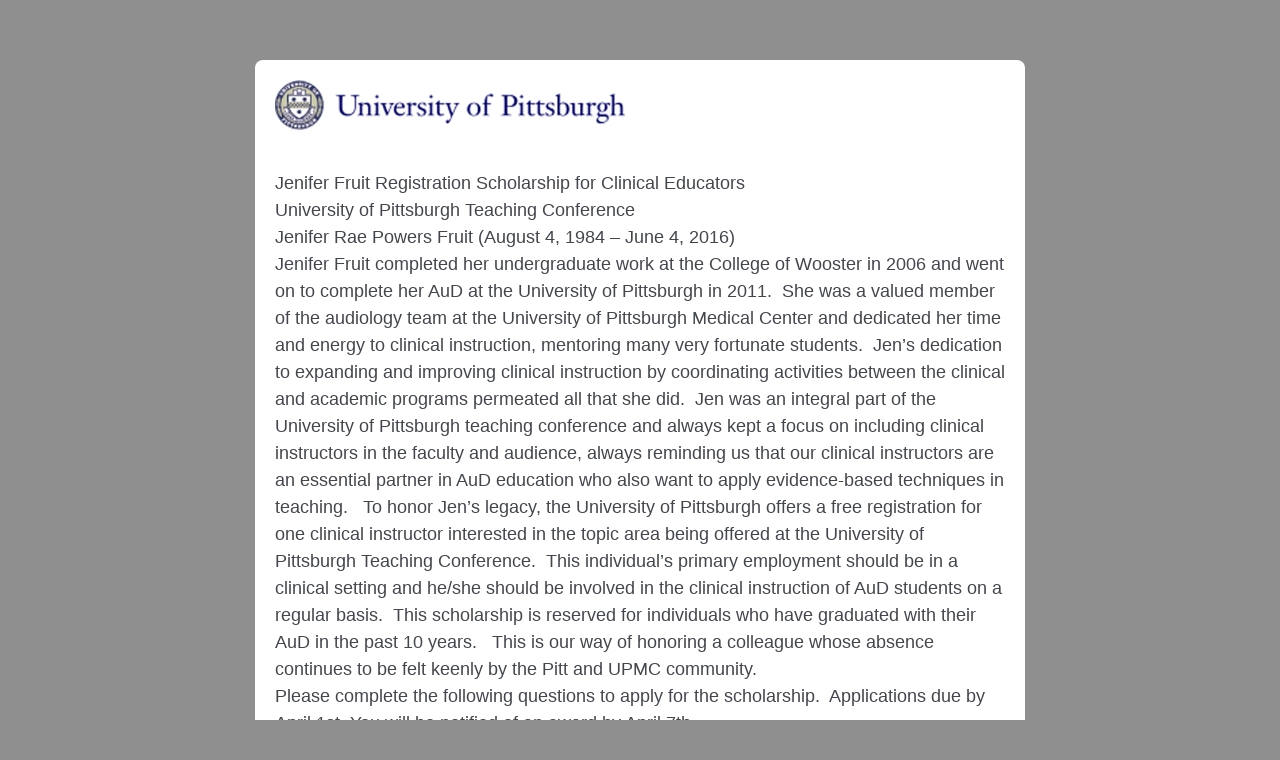

--- FILE ---
content_type: text/html; charset=utf-8
request_url: https://pitt.co1.qualtrics.com/jfe/form/SV_40yVkws2MiZEBM1
body_size: 24599
content:
<!DOCTYPE html>
<html class="JFEScope">
<head>
    <meta charset="UTF-8">
    <meta http-equiv="X-UA-Compatible" content="IE=edge">
    <meta name="apple-mobile-web-app-capable" content="yes">
    <meta name="mobile-web-app-capable" content="yes">
    <title>Online Survey Software | Qualtrics Survey Solutions</title>
    
        <link rel="dns-prefetch" href="//co1.qualtrics.com/WRQualtricsShared/">
        <link rel="preconnect" href="//co1.qualtrics.com/WRQualtricsShared/">
    
    <meta name="description" content="Qualtrics sophisticated online survey software solutions make creating online surveys easy. Learn more about Research Suite and get a free account today.">
    <meta name="robots" content="noindex">
    <meta id="meta-viewport" name="viewport" content="width=device-width, initial-scale=1, minimum-scale=1, maximum-scale=2.5">
    <meta property="og:title" content="Online Survey Software | Qualtrics Survey Solutions">
    <meta property="og:description" content="Qualtrics sophisticated online survey software solutions make creating online surveys easy. Learn more about Research Suite and get a free account today.">
    
    <script>(function(w) {
  'use strict';
  if (w.history && w.history.replaceState) {
    var path = w.location.pathname;
    var jfePathRegex = /^\/jfe\d+\//;

    if (jfePathRegex.test(path)) {
      w.history.replaceState(null, null, w.location.href.replace(path, path.replace(jfePathRegex, '/jfe/')));
    }
  }
})(window);
</script>
</head>
    <body id="SurveyEngineBody">
    <noscript><style>#pace{display: none;}</style><div style="padding:8px 15px;font-family:Helvetica,Arial,sans-serif;background:#fcc;border:1px solid #c55">Javascript is required to load this page.</div></noscript>
    
        <style type='text/css'>#pace{background:#fff;position:absolute;top:0;bottom:0;left:0;right:0;z-index:1}#pace::before{content:'';display:block;position:fixed;top:30%;right:50%;width:50px;height:50px;border:6px solid transparent;border-top-color:#0b6ed0;border-left-color:#0b6ed0;border-radius:80px;animation:q 1s linear infinite;margin:-33px -33px 0 0;box-sizing:border-box}@keyframes q{0%{transform:rotate(0)}100%{transform:rotate(360deg)}}
</style>
        <div id='pace'></div>
    
    <script type="text/javascript">
      window.QSettings = {
          
        jfeVersion: "e146abb8f24a8eee471c0839691e43d004d4e9a4",
        publicPath: "/jfe/static/dist/",
        cbs: [], bootstrapSkin: null, ab: false,
        getPT: function(cb) {
          if (this.pt !== undefined) {
            cb(this.success, this.pt);
          } else {
            this.cbs.push(cb);
          }
        },
        setPT: function(s, pt) {
          this.success = s;
          this.pt = pt;
          if (this.cbs.length) {
            for (var i = 0; i < this.cbs.length; i++) {
              this.cbs[i](s, pt);
            }
          }
        }
      };
    </script>
    <div id="skinPrefetch" style="position: absolute; visibility: hidden" class="JFEContent SkinV2 webkit CSS3"></div>
    <script>(()=>{"use strict";var e,r,t,a,o,c={},n={};function d(e){var r=n[e];if(void 0!==r)return r.exports;var t=n[e]={id:e,loaded:!1,exports:{}};return c[e].call(t.exports,t,t.exports,d),t.loaded=!0,t.exports}d.m=c,e=[],d.O=(r,t,a,o)=>{if(!t){var c=1/0;for(l=0;l<e.length;l++){for(var[t,a,o]=e[l],n=!0,f=0;f<t.length;f++)(!1&o||c>=o)&&Object.keys(d.O).every(e=>d.O[e](t[f]))?t.splice(f--,1):(n=!1,o<c&&(c=o));if(n){e.splice(l--,1);var i=a();void 0!==i&&(r=i)}}return r}o=o||0;for(var l=e.length;l>0&&e[l-1][2]>o;l--)e[l]=e[l-1];e[l]=[t,a,o]},d.n=e=>{var r=e&&e.__esModule?()=>e.default:()=>e;return d.d(r,{a:r}),r},t=Object.getPrototypeOf?e=>Object.getPrototypeOf(e):e=>e.__proto__,d.t=function(e,a){if(1&a&&(e=this(e)),8&a)return e;if("object"==typeof e&&e){if(4&a&&e.__esModule)return e;if(16&a&&"function"==typeof e.then)return e}var o=Object.create(null);d.r(o);var c={};r=r||[null,t({}),t([]),t(t)];for(var n=2&a&&e;"object"==typeof n&&!~r.indexOf(n);n=t(n))Object.getOwnPropertyNames(n).forEach(r=>c[r]=()=>e[r]);return c.default=()=>e,d.d(o,c),o},d.d=(e,r)=>{for(var t in r)d.o(r,t)&&!d.o(e,t)&&Object.defineProperty(e,t,{enumerable:!0,get:r[t]})},d.f={},d.e=e=>Promise.all(Object.keys(d.f).reduce((r,t)=>(d.f[t](e,r),r),[])),d.u=e=>"c/"+{196:"vendors~recaptchav3",233:"db",438:"vendors~mockForm",821:"barrel-roll",905:"ss",939:"bf",1044:"matrix",1075:"mc",1192:"meta",1205:"timing",1365:"hmap",1543:"recaptchav3",1778:"slide",1801:"fade",2042:"jsApi",2091:"advance-button-template",2292:"hotspot",2436:"slider",2552:"vendors~scoring~cs~matrix",2562:"flip",2603:"mockForm",2801:"fancybox",3432:"mp",4522:"scoring",4863:"dd",5321:"vendors~mockForm~response-summary~fileupload",5330:"fileupload",5453:"default~cs~slider~ss",5674:"pgr",5957:"response-summary",6023:"vendors~fileupload",6198:"te",6218:"ro",6246:"focus-handler",6255:"captcha",6500:"default~hl~hotspot~matrix",6507:"prototype",7211:"sbs",7529:"cs",7685:"preview",7719:"default~hmap~pgr~ro~te~timing",8095:"default~cs~slider",8393:"draw",8606:"default~captcha~cs~db~dd~draw~fileupload~hmap~hl~hotspot~matrix~mc~meta~pgr~ro~sbs~slider~ss~te~timing",9679:"toc",9811:"hl"}[e]+"."+{196:"97848bc9e7c6051ecccc",233:"8ba9f6447cd314fbb68a",438:"53d5364f2fde015d63eb",821:"7889bb8e29b6573a7c1e",905:"351d3164dfd98410d564",939:"eec2597b947c36022f6d",1044:"d8d7465fc033fbb10620",1075:"86a63d9fd6b94fccd78b",1192:"2bda7fa2af76817782a5",1205:"e0a338ca75eae4b40cc1",1365:"b3a7378eb91cc2c32d41",1543:"c245bb2c6da0a1de2911",1778:"89aa23ad976cab36539d",1801:"8cb2d1667aca0bc1260e",2042:"c48c082656b18079aa7e",2091:"4f0959084e4a4a187d1d",2292:"14fd8d7b863312b03015",2436:"96ce9dfbc69cf4a6f014",2552:"7cd2196cef0e70bb9e8a",2562:"3266dde7e4660ffcef3a",2603:"c8f6cb94cd9e79b57383",2801:"685cee5836e319fa57a8",3432:"6ae4057caed354cea4bd",4522:"1beb1b30ccc2fa30924f",4863:"4a0994a3732ac4fec406",5321:"41b49ced3a7a9cce58ab",5330:"4e241617d0d8f9638bed",5453:"171b59120e19c43bc4c6",5674:"144a9eb1a74ebd10fb2f",5957:"18b07be3e10880ac7370",6023:"2f608006811a8be8971c",6198:"31e404ce9bb91ad2fdc1",6218:"3cb64ba46db80f90121a",6246:"ba7b22b6a40782e5e004",6255:"a511708ee09ee539c882",6500:"e988cfdc3a56d687c346",6507:"63afbf731c56ba97ae7b",7211:"2d043279f45787cdbc6a",7529:"6440499b8bf1aaf62693",7685:"1241170f420176c2c6ef",7719:"8714f0d6579c8e712177",8095:"3b318c0e91b8cce117d5",8393:"2a48f184a447969fff1f",8606:"017a626bdaafbf05c221",9679:"20b914cfa638dfe959cc",9811:"e3e744cd3ab59c8be98b"}[e]+".min.js",d.miniCssF=e=>"fancybox.0bb59945b9873f54214a.min.css",d.g=function(){if("object"==typeof globalThis)return globalThis;try{return this||new Function("return this")()}catch(e){if("object"==typeof window)return window}}(),d.o=(e,r)=>Object.prototype.hasOwnProperty.call(e,r),a={},o="javascriptformengine:",d.l=(e,r,t,c)=>{if(a[e])a[e].push(r);else{var n,f;if(void 0!==t)for(var i=document.getElementsByTagName("script"),l=0;l<i.length;l++){var b=i[l];if(b.getAttribute("src")==e||b.getAttribute("data-webpack")==o+t){n=b;break}}n||(f=!0,(n=document.createElement("script")).charset="utf-8",n.timeout=120,d.nc&&n.setAttribute("nonce",d.nc),n.setAttribute("data-webpack",o+t),n.src=e),a[e]=[r];var s=(r,t)=>{n.onerror=n.onload=null,clearTimeout(u);var o=a[e];if(delete a[e],n.parentNode&&n.parentNode.removeChild(n),o&&o.forEach(e=>e(t)),r)return r(t)},u=setTimeout(s.bind(null,void 0,{type:"timeout",target:n}),12e4);n.onerror=s.bind(null,n.onerror),n.onload=s.bind(null,n.onload),f&&document.head.appendChild(n)}},d.r=e=>{"undefined"!=typeof Symbol&&Symbol.toStringTag&&Object.defineProperty(e,Symbol.toStringTag,{value:"Module"}),Object.defineProperty(e,"__esModule",{value:!0})},d.nmd=e=>(e.paths=[],e.children||(e.children=[]),e),d.p="",(()=>{if("undefined"!=typeof document){var e=e=>new Promise((r,t)=>{var a=d.miniCssF(e),o=d.p+a;if(((e,r)=>{for(var t=document.getElementsByTagName("link"),a=0;a<t.length;a++){var o=(n=t[a]).getAttribute("data-href")||n.getAttribute("href");if("stylesheet"===n.rel&&(o===e||o===r))return n}var c=document.getElementsByTagName("style");for(a=0;a<c.length;a++){var n;if((o=(n=c[a]).getAttribute("data-href"))===e||o===r)return n}})(a,o))return r();((e,r,t,a,o)=>{var c=document.createElement("link");c.rel="stylesheet",c.type="text/css",d.nc&&(c.nonce=d.nc),c.onerror=c.onload=t=>{if(c.onerror=c.onload=null,"load"===t.type)a();else{var n=t&&t.type,d=t&&t.target&&t.target.href||r,f=new Error("Loading CSS chunk "+e+" failed.\n("+n+": "+d+")");f.name="ChunkLoadError",f.code="CSS_CHUNK_LOAD_FAILED",f.type=n,f.request=d,c.parentNode&&c.parentNode.removeChild(c),o(f)}},c.href=r,t?t.parentNode.insertBefore(c,t.nextSibling):document.head.appendChild(c)})(e,o,null,r,t)}),r={3454:0};d.f.miniCss=(t,a)=>{r[t]?a.push(r[t]):0!==r[t]&&{2801:1}[t]&&a.push(r[t]=e(t).then(()=>{r[t]=0},e=>{throw delete r[t],e}))}}})(),(()=>{var e={3454:0};d.f.j=(r,t)=>{var a=d.o(e,r)?e[r]:void 0;if(0!==a)if(a)t.push(a[2]);else if(3454!=r){var o=new Promise((t,o)=>a=e[r]=[t,o]);t.push(a[2]=o);var c=d.p+d.u(r),n=new Error;d.l(c,t=>{if(d.o(e,r)&&(0!==(a=e[r])&&(e[r]=void 0),a)){var o=t&&("load"===t.type?"missing":t.type),c=t&&t.target&&t.target.src;n.message="Loading chunk "+r+" failed.\n("+o+": "+c+")",n.name="ChunkLoadError",n.type=o,n.request=c,a[1](n)}},"chunk-"+r,r)}else e[r]=0},d.O.j=r=>0===e[r];var r=(r,t)=>{var a,o,[c,n,f]=t,i=0;if(c.some(r=>0!==e[r])){for(a in n)d.o(n,a)&&(d.m[a]=n[a]);if(f)var l=f(d)}for(r&&r(t);i<c.length;i++)o=c[i],d.o(e,o)&&e[o]&&e[o][0](),e[o]=0;return d.O(l)},t=self.webpackChunkjavascriptformengine=self.webpackChunkjavascriptformengine||[];t.forEach(r.bind(null,0)),t.push=r.bind(null,t.push.bind(t))})()})();</script>
    <script src="/jfe/static/dist/jfeLib.41e905943427321fa036.min.js" crossorigin="anonymous"></script>
    <script src="/jfe/static/dist/jfe.39be4855c331cd029895.min.js" crossorigin="anonymous"></script>


    <link href="/jfe/themes/skins/pitt/pitt8/version-1580856551975-0af3f5/stylesheet.css" rel="stylesheet">

    <link id="rtlStyles" rel="stylesheet" type="text/css">
    <style id="customStyles"></style>

    <style>
      .JFEScope .questionFocused   .advanceButtonContainer {transition:opacity .3s!important;visibility:unset;opacity:1}
      .JFEScope .questionUnfocused .advanceButtonContainer, .advanceButtonContainer {transition:opacity .3s!important;visibility:hidden;opacity:0}
      .Skin .Bipolar .bipolar-mobile-header, .Skin .Bipolar .desktop .bipolar-mobile-header, .Skin .Bipolar .mobile .ColumnLabelHeader {display: none}

      /* Change color of question validation warnings */
      .Skin .ValidationError.Warn {color: #e9730c;}

      /* Hide mobile preview scrollbar for Chrome, Safari and Opera */
      html.MobilePreviewFrame::-webkit-scrollbar { display: none; }

      /* Hide mobile preview scrollbar for IE and Edge */
      html.MobilePreviewFrame { -ms-overflow-style: none; scrollbar-width: none; }
    </style>
    <style type="text/css">.accessibility-hidden{height:0;width:0;overflow:hidden;position:absolute;left:-999px}</style>
    <div id="polite-announcement" class="accessibility-hidden" aria-live="polite" aria-atomic="true"></div>
    <div id="assertive-announcement" class="accessibility-hidden" aria-live="assertive" role="alert" aria-atomic="true"></div>
    <script type="text/javascript">
      (function () {
        var o = {};
        try {
          Object.defineProperty(o,'compat',{value:true,writable:true,enumerable:true,configurable:true});
        } catch (e) {};
        if (o.compat !== true || document.addEventListener === undefined) {
          window.location.pathname = '/jfe/incompatibleBrowser';
        }

        var fv = document.createElement('link');
        fv.rel = 'apple-touch-icon';
        fv.href = "/brand-management/apple-touch-icon";
        document.getElementsByTagName('head')[0].appendChild(fv);
      })();
      QSettings.ab = false;
      document.title = "Online Survey Software | Qualtrics Survey Solutions";
      
      (function(s) {
        QSettings.bootstrapSkin = s;
        var sp = document.getElementById('skinPrefetch');
        if (sp) {
          sp.innerHTML = s;
        }
      })("<meta name=\"HandheldFriendly\" content=\"true\" />\n<meta name = \"viewport\" content = \"user-scalable = no, maximum-scale=1, minimum-scale=1, initial-scale = 1, width = device-width\" />\n<div class='Skin'>\n\t<div id=\"Overlay\"></div>\n\t<div id=\"Wrapper\">\n\t\t<div id='ProgressBar'>{~ProgressBar~}</div>\n\t\t<div class='SkinInner'>\n\t\t\t<div id='LogoContainer'>\n\t\t\t\t<div id='Logo'></div>\n\t\t\t</div>\n\t\t\t<div id='HeaderContainer'>\n\t\t\t\t\t<div id='Header'>{~Header~}</div>\n\t\t\t\t</div>\n\t\t\t<div id='SkinContent'>\n\t\t\t\t<div id='Questions'>{~Question~}</div>\n\t\t\t\t<div id='Buttons'>{~Buttons~}</div>\n\t\t\t</div>\n\t\t</div>\n\t\t<div id='Footer'>{~Footer~}</div>\n\t\t<div id='PushStickyFooter'></div>\n\t</div>\n\t<div id=\"Plug\" style=\"display:block !important;\"><a style=\"display:block !important;\" href=\"http://www.qualtrics.com/\" target=\"_blank\">{~Plug~}</a></div>\n</div>\n<script>Qualtrics.SurveyEngine.addOnload(Qualtrics.uniformLabelHeight);<\/script>");
      
      
      (function() {
        var fv = document.createElement('link');
        fv.type = 'image/x-icon';
        fv.rel = 'icon';
        fv.href = "https://pitt.co1.qualtrics.com/brand-management/brand-assets/pitt/favicon.ico";
        document.getElementsByTagName('head')[0].appendChild(fv);
      }());
      
      
    </script>
        <script type="text/javascript">
          (function(appData) {
            if (appData && typeof appData === 'object' && '__jfefeRenderDocument' in appData) {
              var doc = appData.__jfefeRenderDocument

              if (doc === 'incompatible') {
                window.location = '/jfe/incompatibleBrowser';
                return
              }

              window.addEventListener('load', function() {
                // farewell jfe
                delete window.QSettings
                delete window.webpackJsonp
                delete window.jQuery
                delete window.ErrorWatcher
                delete window.onLoadCaptcha
                delete window.experimental
                delete window.Page

                var keys = Object.keys(window);
                for (let i in keys) {
                  var name = keys[i];
                  if (name.indexOf('jQuery') === 0) {
                    delete window[name];
                    break;
                  }
                }

                document.open();
                document.write(doc);
                document.close();
              })
            } else {
              // prevent document.write from replacing the entire page
              window.document.write = function() {
                log.error('document.write is not allowed and has been disabled.');
              };

              QSettings.setPT(true, appData);
            }
          })({"FormSessionID":"FS_6Chyvl97miu9NPr","QuestionIDs":["QID10","QID1","QID2","QID8","QID7","QID3","QID4","QID9","QID6"],"QuestionDefinitions":{"QID10":{"DefaultChoices":false,"DataExportTag":"Q10","QuestionType":"DB","Selector":"TB","Configuration":{"QuestionDescriptionOption":"UseText"},"Validation":{"Settings":{"Type":"None"}},"GradingData":[],"Language":{"EN":{"QuestionText":"<p>Jenifer Fruit Registration Scholarship for Clinical\nEducators</p>\n\n<p>University of Pittsburgh Teaching Conference</p>\n\n<p>Jenifer Rae Powers Fruit (August 4, 1984 – June 4, 2016)</p>\n\n<p>Jenifer Fruit completed her undergraduate work at the\nCollege of Wooster in 2006 and went on to complete her AuD at the University of\nPittsburgh in 2011.&nbsp; She was a valued\nmember of the audiology team at the University of Pittsburgh Medical Center and\ndedicated her time and energy to clinical instruction, mentoring many very\nfortunate students.&nbsp; Jen’s dedication to\nexpanding and improving clinical instruction by coordinating activities between\nthe clinical and academic programs permeated all that she did.&nbsp; Jen was an integral part of the University of\nPittsburgh teaching conference and always kept a focus on including clinical\ninstructors in the faculty and audience, always reminding us that our clinical\ninstructors are an essential partner in AuD education who also want to apply\nevidence-based techniques in teaching.&nbsp;&nbsp;\nTo honor Jen’s legacy, the University of Pittsburgh offers a free\nregistration for one clinical instructor interested in the topic area being\noffered at the University of Pittsburgh Teaching Conference.&nbsp; This individual’s primary employment should\nbe in a clinical setting and he/she should be involved in the clinical\ninstruction of AuD students on a regular basis.&nbsp;\nThis scholarship is reserved for individuals who have graduated with\ntheir AuD in the past 10 years.&nbsp;&nbsp; This is\nour way of honoring a colleague whose absence continues to be felt keenly by\nthe Pitt and UPMC community. </p><p>Please complete the following questions to apply for the scholarship. &nbsp;Applications due by April 1st. You will be notified of an award by April 7th.</p>\n\n<p>&nbsp;</p>"}},"QuestionID":"QID10","DataVisibility":{"Private":false,"Hidden":false},"NextChoiceId":1,"NextAnswerId":1,"SurveyLanguage":"EN"},"QID1":{"DataExportTag":"Q1","QuestionType":"MC","Selector":"SAVR","SubSelector":"TX","Configuration":{"QuestionDescriptionOption":"UseText"},"Choices":{"1":{"Display":"Enter Last Name","TextEntry":"true","InputHeight":24,"InputWidth":543}},"ChoiceOrder":[1],"Validation":{"Settings":{"ForceResponse":"OFF","ForceResponseType":"ON","Type":"None"}},"Language":{"EN":{"QuestionText":"Last Name of Applicant","Choices":{"1":{"Display":"Enter Last Name"}}}},"QuestionID":"QID1","SurveyLanguage":"EN"},"QID2":{"DataExportTag":"Q2","QuestionType":"MC","Selector":"SAVR","SubSelector":"TX","Configuration":{"QuestionDescriptionOption":"UseText"},"Choices":{"1":{"Display":"Enter First Name","TextEntry":"true","InputHeight":24,"InputWidth":433}},"ChoiceOrder":[1],"Validation":{"Settings":{"ForceResponse":"OFF","ForceResponseType":"ON","Type":"None"}},"Language":{"EN":{"QuestionText":"First Name of Applicant","Choices":{"1":{"Display":"Enter First Name"}}}},"QuestionID":"QID2","SurveyLanguage":"EN"},"QID8":{"DataExportTag":"Q8","QuestionType":"MC","Selector":"SAVR","SubSelector":"TX","Configuration":{"QuestionDescriptionOption":"UseText"},"Choices":{"1":{"Display":"Primary work affiliation","TextEntry":"true","InputHeight":24,"InputWidth":408}},"ChoiceOrder":[1],"Validation":{"Settings":{"ForceResponse":"OFF","ForceResponseType":"ON","Type":"None"}},"Language":{"EN":{"QuestionText":"Please enter your primary work affiliation","Choices":{"1":{"Display":"Primary work affiliation"}}}},"QuestionID":"QID8","SurveyLanguage":"EN"},"QID7":{"DataExportTag":"Q7","QuestionType":"MC","Selector":"SAVR","SubSelector":"TX","Configuration":{"QuestionDescriptionOption":"UseText"},"Choices":{"1":{"Display":"Enter your email address","TextEntry":"true","InputHeight":24,"InputWidth":407}},"ChoiceOrder":[1],"Validation":{"Settings":{"ForceResponse":"OFF","ForceResponseType":"ON","Type":"None"}},"Language":{"EN":{"QuestionText":"Please enter your email address","Choices":{"1":{"Display":"Enter your email address"}}}},"QuestionID":"QID7","SurveyLanguage":"EN"},"QID3":{"DataExportTag":"Q3","QuestionType":"MC","Selector":"SAVR","SubSelector":"TX","Configuration":{"QuestionDescriptionOption":"UseText"},"Choices":{"1":{"Display":"yes"},"2":{"Display":"no"}},"ChoiceOrder":[1,2],"Validation":{"Settings":{"ForceResponse":"OFF","ForceResponseType":"ON","Type":"None"}},"Language":{"EN":{"QuestionText":"My work environment is primarily a clinical setting where I see patients routinely.&nbsp;","Choices":{"1":{"Display":"yes"},"2":{"Display":"no"}}}},"QuestionID":"QID3","SurveyLanguage":"EN"},"QID4":{"DataExportTag":"Q4","QuestionType":"MC","Selector":"SAVR","SubSelector":"TX","Configuration":{"QuestionDescriptionOption":"UseText"},"Choices":{"1":{"Display":"yes"},"2":{"Display":"no"}},"ChoiceOrder":[1,2],"Validation":{"Settings":{"ForceResponse":"OFF","ForceResponseType":"ON","Type":"None"}},"Language":{"EN":{"QuestionText":"I provide clinical instruction to AuD students on a regular basis in my clinical setting.","Choices":{"1":{"Display":"yes"},"2":{"Display":"no"}}}},"QuestionID":"QID4","SurveyLanguage":"EN"},"QID9":{"DataExportTag":"Q9","QuestionType":"MC","Selector":"SAVR","SubSelector":"TX","Configuration":{"QuestionDescriptionOption":"UseText"},"Choices":{"1":{"Display":"Graduated with AuD 0-5 years ago"},"2":{"Display":"Graduated with AuD 6-10 years ago"},"3":{"Display":"Graduated with AuD over 10 years ago"}},"ChoiceOrder":["1","2","3"],"Validation":{"Settings":{"ForceResponse":"OFF","ForceResponseType":"ON","Type":"None"}},"Language":{"EN":{"QuestionText":"Years of experience","Choices":{"1":{"Display":"Graduated with AuD 0-5 years ago"},"2":{"Display":"Graduated with AuD 6-10 years ago"},"3":{"Display":"Graduated with AuD over 10 years ago"}}}},"QuestionID":"QID9","SurveyLanguage":"EN"},"QID6":{"DataExportTag":"Q6","QuestionType":"MC","Selector":"SAVR","SubSelector":"TX","Configuration":{"QuestionDescriptionOption":"UseText"},"Choices":{"1":{"Display":"Please enter your response with no more than 100 words.","TextEntry":"true","TextEntrySize":"Large"}},"ChoiceOrder":[1],"Validation":{"Settings":{"ForceResponse":"OFF","ForceResponseType":"ON","Type":"None"}},"Language":{"EN":{"QuestionText":"Please describe briefly (100 words) why you would like to attend the University of Pittsburgh Teaching Conference and how you will apply the content of the conference to your work.&nbsp;","Choices":{"1":{"Display":"Please enter your response with no more than 100 words."}}}},"QuestionID":"QID6","SurveyLanguage":"EN"}},"NextButton":null,"PreviousButton":false,"Count":9,"Skipped":0,"NotDisplayed":0,"LanguageSelector":null,"Messages":{"PoweredByQualtrics":"Powered by Qualtrics","PoweredByQualtricsLabel":"Powered by Qualtrics: Learn more about Qualtrics in a new tab","A11yNextPage":"You are on the next page","A11yPageLoaded":"Page Loaded","A11yPageLoading":"Page is loading","A11yPrevPage":"You are on the previous page","FailedToReachServer":"We were unable to connect to our servers. Please check your internet connection and try again.","ConnectionError":"Connection Error","IPDLError":"Sorry, an unexpected error occurred.","Retry":"Retry","Cancel":"Cancel","Language":"Language","Done":"Done","AutoAdvanceLabel":"or press Enter","DecimalSeparator":"Please exclude commas and if necessary use a point as a decimal separator.","IE11Body":"You are using an unsupported browser. Qualtrics surveys will no longer load in Internet Explorer 11 after March 15, 2024.","BipolarPreference":"Select this answer if you prefer %1 over %2 by %3 points.","BipolarNoPreference":"Select this answer if you have no preference between %1 and %2.","Blank":"Blank","CaptchaRequired":"Answering the captcha is required to proceed","MCMSB_Instructions":"To select multiple options in a row, click and drag your mouse or hold down Shift when selecting. To select non-sequential options, hold down Control (on a PC) or Command (on a Mac) when clicking. To deselect an option, hold down Control or Command and click on a selected option.","MLDND_Instructions":"Drag and drop each item from the list into a bucket.","PGR_Instructions":"Drag and drop items into groups. Within each group, rank items by dragging and dropping them into place.","ROSB_Instructions":"Select items and then rank them by clicking the arrows to move each item up and down."},"IsPageMessage":false,"ErrorCode":null,"PageMessageTranslations":{},"CurrentLanguage":"EN","FallbackLanguage":"EN","QuestionRuntimes":{"QID10":{"Highlight":false,"ID":"QID10","Type":"DB","Selector":"TB","SubSelector":null,"ErrorMsg":null,"TerminalAuthError":false,"Valid":false,"MobileFirst":false,"QuestionTypePluginProperties":null,"CurrentMultiPageQuestionIndex":0,"Displayed":true,"PreValidation":{"Settings":{"Type":"None"}},"IsAutoAuthFailure":false,"ErrorSeverity":null,"PDPErrorMsg":null,"PDPError":null,"QuestionText":"<p>Jenifer Fruit Registration Scholarship for Clinical\nEducators</p>\n\n<p>University of Pittsburgh Teaching Conference</p>\n\n<p>Jenifer Rae Powers Fruit (August 4, 1984 – June 4, 2016)</p>\n\n<p>Jenifer Fruit completed her undergraduate work at the\nCollege of Wooster in 2006 and went on to complete her AuD at the University of\nPittsburgh in 2011.&nbsp; She was a valued\nmember of the audiology team at the University of Pittsburgh Medical Center and\ndedicated her time and energy to clinical instruction, mentoring many very\nfortunate students.&nbsp; Jen’s dedication to\nexpanding and improving clinical instruction by coordinating activities between\nthe clinical and academic programs permeated all that she did.&nbsp; Jen was an integral part of the University of\nPittsburgh teaching conference and always kept a focus on including clinical\ninstructors in the faculty and audience, always reminding us that our clinical\ninstructors are an essential partner in AuD education who also want to apply\nevidence-based techniques in teaching.&nbsp;&nbsp;\nTo honor Jen’s legacy, the University of Pittsburgh offers a free\nregistration for one clinical instructor interested in the topic area being\noffered at the University of Pittsburgh Teaching Conference.&nbsp; This individual’s primary employment should\nbe in a clinical setting and he/she should be involved in the clinical\ninstruction of AuD students on a regular basis.&nbsp;\nThis scholarship is reserved for individuals who have graduated with\ntheir AuD in the past 10 years.&nbsp;&nbsp; This is\nour way of honoring a colleague whose absence continues to be felt keenly by\nthe Pitt and UPMC community. </p><p>Please complete the following questions to apply for the scholarship. &nbsp;Applications due by April 1st. You will be notified of an award by April 7th.</p>\n\n<p>&nbsp;</p>","Active":true},"QID1":{"Highlight":false,"ID":"QID1","Type":"MC","Selector":"SAVR","SubSelector":"TX","ErrorMsg":null,"TerminalAuthError":false,"Valid":false,"MobileFirst":false,"QuestionTypePluginProperties":null,"CurrentMultiPageQuestionIndex":0,"Displayed":true,"PreValidation":{"Settings":{"ForceResponse":"OFF","ForceResponseType":"ON","Type":"None"}},"Choices":{"1":{"ID":"1","RecodeValue":"1","VariableName":"1","Text":"","Display":"Enter Last Name","InputWidth":543,"Exclusive":false,"Selected":false,"Password":false,"TextEntry":"true","TextEntrySize":"Small","TextEntryLength":null,"InputHeight":24,"Error":null,"ErrorMsg":null,"PDPErrorMsg":null,"PDPError":null,"Displayed":true}},"ChoiceOrder":["1"],"ChoiceTextPosition":"Left","Selected":null,"IsAutoAuthFailure":false,"ErrorSeverity":null,"PDPErrorMsg":null,"PDPError":null,"QuestionText":"Last Name of Applicant","ExistingChoices":{},"ProcessedDisplayChoiceOrder":["1"],"ChoiceOrderSetup":true,"Active":true},"QID2":{"Highlight":false,"ID":"QID2","Type":"MC","Selector":"SAVR","SubSelector":"TX","ErrorMsg":null,"TerminalAuthError":false,"Valid":false,"MobileFirst":false,"QuestionTypePluginProperties":null,"CurrentMultiPageQuestionIndex":0,"Displayed":true,"PreValidation":{"Settings":{"ForceResponse":"OFF","ForceResponseType":"ON","Type":"None"}},"Choices":{"1":{"ID":"1","RecodeValue":"1","VariableName":"1","Text":"","Display":"Enter First Name","InputWidth":433,"Exclusive":false,"Selected":false,"Password":false,"TextEntry":"true","TextEntrySize":"Small","TextEntryLength":null,"InputHeight":24,"Error":null,"ErrorMsg":null,"PDPErrorMsg":null,"PDPError":null,"Displayed":true}},"ChoiceOrder":["1"],"ChoiceTextPosition":"Left","Selected":null,"IsAutoAuthFailure":false,"ErrorSeverity":null,"PDPErrorMsg":null,"PDPError":null,"QuestionText":"First Name of Applicant","ExistingChoices":{},"ProcessedDisplayChoiceOrder":["1"],"ChoiceOrderSetup":true,"Active":true},"QID8":{"Highlight":false,"ID":"QID8","Type":"MC","Selector":"SAVR","SubSelector":"TX","ErrorMsg":null,"TerminalAuthError":false,"Valid":false,"MobileFirst":false,"QuestionTypePluginProperties":null,"CurrentMultiPageQuestionIndex":0,"Displayed":true,"PreValidation":{"Settings":{"ForceResponse":"OFF","ForceResponseType":"ON","Type":"None"}},"Choices":{"1":{"ID":"1","RecodeValue":"1","VariableName":"1","Text":"","Display":"Primary work affiliation","InputWidth":408,"Exclusive":false,"Selected":false,"Password":false,"TextEntry":"true","TextEntrySize":"Small","TextEntryLength":null,"InputHeight":24,"Error":null,"ErrorMsg":null,"PDPErrorMsg":null,"PDPError":null,"Displayed":true}},"ChoiceOrder":["1"],"ChoiceTextPosition":"Left","Selected":null,"IsAutoAuthFailure":false,"ErrorSeverity":null,"PDPErrorMsg":null,"PDPError":null,"QuestionText":"Please enter your primary work affiliation","ExistingChoices":{},"ProcessedDisplayChoiceOrder":["1"],"ChoiceOrderSetup":true,"Active":true},"QID7":{"Highlight":false,"ID":"QID7","Type":"MC","Selector":"SAVR","SubSelector":"TX","ErrorMsg":null,"TerminalAuthError":false,"Valid":false,"MobileFirst":false,"QuestionTypePluginProperties":null,"CurrentMultiPageQuestionIndex":0,"Displayed":true,"PreValidation":{"Settings":{"ForceResponse":"OFF","ForceResponseType":"ON","Type":"None"}},"Choices":{"1":{"ID":"1","RecodeValue":"1","VariableName":"1","Text":"","Display":"Enter your email address","InputWidth":407,"Exclusive":false,"Selected":false,"Password":false,"TextEntry":"true","TextEntrySize":"Small","TextEntryLength":null,"InputHeight":24,"Error":null,"ErrorMsg":null,"PDPErrorMsg":null,"PDPError":null,"Displayed":true}},"ChoiceOrder":["1"],"ChoiceTextPosition":"Left","Selected":null,"IsAutoAuthFailure":false,"ErrorSeverity":null,"PDPErrorMsg":null,"PDPError":null,"QuestionText":"Please enter your email address","ExistingChoices":{},"ProcessedDisplayChoiceOrder":["1"],"ChoiceOrderSetup":true,"Active":true},"QID3":{"Highlight":false,"ID":"QID3","Type":"MC","Selector":"SAVR","SubSelector":"TX","ErrorMsg":null,"TerminalAuthError":false,"Valid":false,"MobileFirst":false,"QuestionTypePluginProperties":null,"CurrentMultiPageQuestionIndex":0,"Displayed":true,"PreValidation":{"Settings":{"ForceResponse":"OFF","ForceResponseType":"ON","Type":"None"}},"Choices":{"1":{"ID":"1","RecodeValue":"1","VariableName":"1","Text":"","Display":"yes","InputWidth":null,"Exclusive":false,"Selected":false,"Password":false,"TextEntry":false,"TextEntrySize":"Small","TextEntryLength":null,"InputHeight":null,"Error":null,"ErrorMsg":null,"PDPErrorMsg":null,"PDPError":null,"Displayed":true},"2":{"ID":"2","RecodeValue":"2","VariableName":"2","Text":"","Display":"no","InputWidth":null,"Exclusive":false,"Selected":false,"Password":false,"TextEntry":false,"TextEntrySize":"Small","TextEntryLength":null,"InputHeight":null,"Error":null,"ErrorMsg":null,"PDPErrorMsg":null,"PDPError":null,"Displayed":true}},"ChoiceOrder":["1","2"],"ChoiceTextPosition":"Left","Selected":null,"IsAutoAuthFailure":false,"ErrorSeverity":null,"PDPErrorMsg":null,"PDPError":null,"QuestionText":"My work environment is primarily a clinical setting where I see patients routinely.&nbsp;","ExistingChoices":{},"ProcessedDisplayChoiceOrder":["1","2"],"ChoiceOrderSetup":true,"Active":true},"QID4":{"Highlight":false,"ID":"QID4","Type":"MC","Selector":"SAVR","SubSelector":"TX","ErrorMsg":null,"TerminalAuthError":false,"Valid":false,"MobileFirst":false,"QuestionTypePluginProperties":null,"CurrentMultiPageQuestionIndex":0,"Displayed":true,"PreValidation":{"Settings":{"ForceResponse":"OFF","ForceResponseType":"ON","Type":"None"}},"Choices":{"1":{"ID":"1","RecodeValue":"1","VariableName":"1","Text":"","Display":"yes","InputWidth":null,"Exclusive":false,"Selected":false,"Password":false,"TextEntry":false,"TextEntrySize":"Small","TextEntryLength":null,"InputHeight":null,"Error":null,"ErrorMsg":null,"PDPErrorMsg":null,"PDPError":null,"Displayed":true},"2":{"ID":"2","RecodeValue":"2","VariableName":"2","Text":"","Display":"no","InputWidth":null,"Exclusive":false,"Selected":false,"Password":false,"TextEntry":false,"TextEntrySize":"Small","TextEntryLength":null,"InputHeight":null,"Error":null,"ErrorMsg":null,"PDPErrorMsg":null,"PDPError":null,"Displayed":true}},"ChoiceOrder":["1","2"],"ChoiceTextPosition":"Left","Selected":null,"IsAutoAuthFailure":false,"ErrorSeverity":null,"PDPErrorMsg":null,"PDPError":null,"QuestionText":"I provide clinical instruction to AuD students on a regular basis in my clinical setting.","ExistingChoices":{},"ProcessedDisplayChoiceOrder":["1","2"],"ChoiceOrderSetup":true,"Active":true},"QID9":{"Highlight":false,"ID":"QID9","Type":"MC","Selector":"SAVR","SubSelector":"TX","ErrorMsg":null,"TerminalAuthError":false,"Valid":false,"MobileFirst":false,"QuestionTypePluginProperties":null,"CurrentMultiPageQuestionIndex":0,"Displayed":true,"PreValidation":{"Settings":{"ForceResponse":"OFF","ForceResponseType":"ON","Type":"None"}},"Choices":{"1":{"ID":"1","RecodeValue":"1","VariableName":"1","Text":"","Display":"Graduated with AuD 0-5 years ago","InputWidth":null,"Exclusive":false,"Selected":false,"Password":false,"TextEntry":false,"TextEntrySize":"Small","TextEntryLength":null,"InputHeight":null,"Error":null,"ErrorMsg":null,"PDPErrorMsg":null,"PDPError":null,"Displayed":true},"2":{"ID":"2","RecodeValue":"2","VariableName":"2","Text":"","Display":"Graduated with AuD 6-10 years ago","InputWidth":null,"Exclusive":false,"Selected":false,"Password":false,"TextEntry":false,"TextEntrySize":"Small","TextEntryLength":null,"InputHeight":null,"Error":null,"ErrorMsg":null,"PDPErrorMsg":null,"PDPError":null,"Displayed":true},"3":{"ID":"3","RecodeValue":"3","VariableName":"3","Text":"","Display":"Graduated with AuD over 10 years ago","InputWidth":null,"Exclusive":false,"Selected":false,"Password":false,"TextEntry":false,"TextEntrySize":"Small","TextEntryLength":null,"InputHeight":null,"Error":null,"ErrorMsg":null,"PDPErrorMsg":null,"PDPError":null,"Displayed":true}},"ChoiceOrder":["1","2","3"],"ChoiceTextPosition":"Left","Selected":null,"IsAutoAuthFailure":false,"ErrorSeverity":null,"PDPErrorMsg":null,"PDPError":null,"QuestionText":"Years of experience","ExistingChoices":{},"ProcessedDisplayChoiceOrder":["1","2","3"],"ChoiceOrderSetup":true,"Active":true},"QID6":{"Highlight":false,"ID":"QID6","Type":"MC","Selector":"SAVR","SubSelector":"TX","ErrorMsg":null,"TerminalAuthError":false,"Valid":false,"MobileFirst":false,"QuestionTypePluginProperties":null,"CurrentMultiPageQuestionIndex":0,"Displayed":true,"PreValidation":{"Settings":{"ForceResponse":"OFF","ForceResponseType":"ON","Type":"None"}},"Choices":{"1":{"ID":"1","RecodeValue":"1","VariableName":"1","Text":"","Display":"Please enter your response with no more than 100 words.","InputWidth":null,"Exclusive":false,"Selected":false,"Password":false,"TextEntry":"true","TextEntrySize":"Large","TextEntryLength":null,"InputHeight":null,"Error":null,"ErrorMsg":null,"PDPErrorMsg":null,"PDPError":null,"Displayed":true}},"ChoiceOrder":["1"],"ChoiceTextPosition":"Left","Selected":null,"IsAutoAuthFailure":false,"ErrorSeverity":null,"PDPErrorMsg":null,"PDPError":null,"QuestionText":"Please describe briefly (100 words) why you would like to attend the University of Pittsburgh Teaching Conference and how you will apply the content of the conference to your work.&nbsp;","ExistingChoices":{},"ProcessedDisplayChoiceOrder":["1"],"ChoiceOrderSetup":true,"Active":true}},"IsEOS":false,"FailedValidation":false,"PDPValidationFailureQuestionIDs":[],"BlockID":"BL_bCOuJSTJB1z3vhP","FormTitle":"Online Survey Software | Qualtrics Survey Solutions","SurveyMetaDescription":"Qualtrics sophisticated online survey software solutions make creating online surveys easy. Learn more about Research Suite and get a free account today.","TableOfContents":null,"UseTableOfContents":false,"SM":{"BaseServiceURL":"https://pitt.co1.qualtrics.com","SurveyVersionID":"9223370298432313602","IsBrandEncrypted":false,"JFEVersionID":"87a19b29ba81bea72222357c1fe811eff2ee80a2","BrandDataCenterURL":"https://iad1.qualtrics.com","XSRFToken":"mXGnQQyAU-VPZjZM3diYIg","StartDate":"2026-01-22 14:58:52","StartDateRaw":1769093932920,"BrandID":"pitt","SurveyID":"SV_40yVkws2MiZEBM1","BrowserName":"Chrome","BrowserVersion":"131.0.0.0","OS":"Macintosh","UserAgent":"Mozilla/5.0 (Macintosh; Intel Mac OS X 10_15_7) AppleWebKit/537.36 (KHTML, like Gecko) Chrome/131.0.0.0 Safari/537.36; ClaudeBot/1.0; +claudebot@anthropic.com)","LastUserAgent":"Mozilla/5.0 (Macintosh; Intel Mac OS X 10_15_7) AppleWebKit/537.36 (KHTML, like Gecko) Chrome/131.0.0.0 Safari/537.36; ClaudeBot/1.0; +claudebot@anthropic.com)","QueryString":"","IP":"3.14.29.201","URL":"https://pitt.co1.qualtrics.com/jfe/form/SV_40yVkws2MiZEBM1","BaseHostURL":"https://pitt.co1.qualtrics.com","ProxyURL":"https://pitt.co1.qualtrics.com/jfe/form/SV_40yVkws2MiZEBM1","JFEDataCenter":"jfe6","dataCenterPath":"jfe6","IsPreview":false,"LinkType":"anonymous","geoIPLocation":{"IPAddress":"3.14.29.201","City":"Columbus","CountryName":"United States","CountryCode":"US","Region":"OH","RegionName":"Ohio","PostalCode":"43215","Latitude":39.9625,"Longitude":-83.0061,"MetroCode":535,"Private":false},"geoIPV2Enabled":true,"EDFromRequest":[],"FormSessionID":"FS_6Chyvl97miu9NPr"},"ED":{"SID":"SV_40yVkws2MiZEBM1","SurveyID":"SV_40yVkws2MiZEBM1","Q_URL":"https://pitt.co1.qualtrics.com/jfe/form/SV_40yVkws2MiZEBM1","UserAgent":"Mozilla/5.0 (Macintosh; Intel Mac OS X 10_15_7) AppleWebKit/537.36 (KHTML, like Gecko) Chrome/131.0.0.0 Safari/537.36; ClaudeBot/1.0; +claudebot@anthropic.com)","Q_CHL":"anonymous","Q_LastModified":1738422447,"Q_Language":"EN"},"PostToStartED":{},"FormRuntime":null,"RuntimePayload":"Eb545X0M9tONRQG3NO4WdFW7c8Vj+O1X8Hyq1eq+eGWxdR5ksW+7/[base64]/Xlf0gk25b/tIk+meT83+Nx37XeXm16DIf4S+vGWQccEVfzdM8gf98w1pNvh8cvf65ffyvndW+21vh34xECjGKyi/txmsBth5aG3idCsQd3EYwC2BLuSFNezlSU4HvyUf/ZirqcUo1xtQ6owS/py8PR/AjlNy6E+2e+M83IA6bQUdSRM4oBdhmjABIutvzdxx/7zUS6XDvD8mhlfVpilUnKRZTMlr1vOqu6gct3imkE+tZ/8+83VKs40s6vz43Eu/4NsUbQDApAVWjkErO/fEZ/bqFOhyynvKPW1yKlaTaDnuVMS4xEuqJz8SFkB/nhufqbnyAp7Sx3iv4zie/[base64]/05O1DDpn04tuSzPwXonn2cTZZ516GL7NmakVKhA1kCKXODs0uiMMQj6bvZr63o5mcG9JC3WY+IO+OBjZlvwGvjrSNnFc2ju3pIr4F4H0BTftNNCq03BUgD1VlpRnPGpEIhp85FgOg1sj5/KP7egCtiBvHar9qHEKJcNwPJYbktJGkbK3ZW+kG48sd4rNi67eGvbg8fwDVw4+RXmrvfNWdfweCNr32APlUlF6vWK5LDov9/J2pHhq5Ill8IUy6POMjRQ1SRVeaNqukNx9zg+ySLSYkuZgYiqwVktg8QCmXzYe/ZrZ4dkomkmSDagxM0KR2u02p1pKz2uo/VKna1KlQJqRmFMdaE9y0fwPV0ZzlQPYojK1AzYqK9NOOAvoa9K6rAu+T99/yhFkRojPF0mZ64izsLN8MtSg82uxXxWYSMf1q6IPytf2rqdIvcw3+q6uahch5pApiejJYKXdVSJnqocFs9nhk3bDrTl1gpV+LySbntEEEJIf2UFSIUA4rXzTiXWC4VOa/2gwiJMeAxIN0uI8DHY4H/MbxXuzTpb+zOKnhXkZaSPqCDJe8NUnXTjYcGv6Nx+K2EW0/oGnU1tVzsh3nmi+wSfbMa3CuQY0uZfXnJz1/Ysc4UeRCULnA4uGSk6eRxyEsWLBsXscsce2qKJI58jI1Qoulcx1iDVJZuXIFwBsdpF1KwyxgiXlSuHg1YB6v9B3XqN5A6uISua08CXym7ZVZozU1UM1QT21uYd2E+XD1ZPdpM/7HM7GP9580MeWCDE86BfCK478BOazMj5ZdTGkiKVejesnhYay3xL9wCM6UXNkiMyCUQ2vfMH0lXzXI9OmL3jYU+6uShT+vy2LrXojZbX7JVTpWXsnwBgoPdK9zvZHTkst+ARPTI8kZ1z5sxZaa7Wfww10qOxISTACXzyyXZNZHTSDhcYQ/qncxDaKuA0fANxDnLatmSAZyncqNYHxJkNZ2nnWYqMDbrUxRjgY+Gh98ny/n7PwOnE0YRC2qT+lsnEJjfajOESKiJJ26Pie1/NcE3EeCdRGF7osZdp5nzmOGLHgoVFcSkC4UCvzccImK5DrN2kJxB6oBj5tb0DW7WdBwJDjgE6IhEh1C1EfuaUG81W03ub80h999vJryR15jn5BMYgwxUtCLhaKGpzieyqHIhmRATTY2XaUV92/aMvlm94M+STdgf1Z+KFTKmqkrHg9TBkQxYi77yz/[base64]/v50dxIkZ/jtbvoQF08g4IMV4Ui1YhkRMSz9dCK1WykjSyfeRgeIEUtgqCu7z6NzUqddw0ykpI50l9Nb7kOINlpktPrx7q6qRq21u4vq4yLrq5avyK6+K2CCABdHmAMaLf7cnRcWIq2X98rCvYfQl25SBfcfzzi94n2YeNFVBqXAbK5U7/7vOTa6ruLSt6gx1m6SGZ6BfoxJImxJuB8hSG9cF7xDg3t9rfd5IpIv7DvTRbc+jhsQfYSxCuq4TGNNv8t3679fQQGcK7HWwczlJuGNKHBFojZHvvYOltTFg0/fVNdtgWSMmcUl5FwDIa2e+HAkwGQwy/81LdWRKkB77bTqIeRWFZlSxhnhowiGRobz2OQciQWTPafyce4VpN94Q0Uvx/obMKHRU+Mv1W6ejg6n1jFCx0t2Tr/eOotUWLedz7K5vtxz08e168jMpFkM2wBdovfV85ObezrDBJUmAjIu4B1ye1wKbFL3xvjJZbbS1iU06l8B7oBEk7t3a4SsNmetPUXXUlsfdIrQDc/Z6ShK+YM9ucmdrCrRpf5D/JHolz4ijkItHHrQ8ks9blw6vKaYCNGS+BmC33cjtJ3eNtXUITLd39OAiW1iY51KGEqX1Ym/JCmsVfM7aigOTJjggHKCHly5J7T0lrOPpFxiLBQmhRRyVqJGoM8liHkMVU/2c1e7F4XYr9YNceBOhvjcrw+gZWH1CaZLdukUbIvww7+sPnfwbFhmKzH/7VmIY4tVC2ZSAqRS1S/YtdLp0ToSsi/22KzJt5KAb4z7csVDJ4F+6AIXvJm4kUiPW/OigCP/Wviaahr9KZorhPbr8DmNDbUnPMAnRf1fLnwJMwQECsk8j6hxthSs2dJeAYiLSLh35Hyh73hHxIiiISZitit+yMMqg2Yyw64qWDnbNxmShryer9jKgXTSs3zbpheFXqU04G9m2N7QIH4jJChgQG/uxi6+GYw3HGcppj4YQf5uQDmO+HeHFfJhy8HmUZBh2q1HmTM/r+ZeudT16Ct6yyi1B5D0DaDj9JyeOncF96STclxd6/uW0GYDDB4/Q8rVBsW01T8f4My0wPN+ljPfOdcz+ICYBJxfSYY24AK3hE7iaBzWLoMvFCE7XlZqLgmeyl20yDVNeI4QqtL+d/xuLEN6OZbA+8c/w0UM2yanJtdyZn60Ieo26Mkq8QctEnu9FsxJTpk1/QK+kT5j90fFdduEO4f3TTuYBDU9++WPo8gfGu44+/SxkHaUBOCuSUbKm4wOdfb0n0dymAAwtZw0s6rcIMUyBogdrOtTPhA73Y0KseCn6E72d05wBmGa8QoBhAP7elSYYP54GQ1PM65rOH52gTB68amuHRS6HRmvxi3g7Bi5/RKV1W8t3wC/YNiHAe84o6Wfevdq6IHhCBvWmuUqiLQdP1dKyhKlAu92iYT3oOrefCa27hA5QUe64qTBSeOcK4HK4UKxXtyD6yEs64GRti3AFYWLb54tqB6lmTCXTu4rwiGaH2nFL9oGT8Sl47umO2cIWkKfL0bZjB+QJg/ItMb76x5NScKyAhMSvko+hGxmYBD54Nyvm/Y4U/HSaQm9WRAiicoUluEC+XzzUR2kiTpK14imUjopGF+vJNpisWoQ+mQZp+7O9u1SDHhv7Rpi9MnP9YXiAhIuvzDP46G9f/J+IfIgqRpN9Bz/UHA0tC5EZko8dt6LnGJs3fg6WLtctVEHEozIJjRcgr/XxFopKNC2/[base64]/FQh0GrDJWTUn87SWJpbUwIAUbmdNBRgFFrnap7pYBX6qi8+OZQvPo7a3O1whBy5y476ofKMy5d3H2ram+g8+GevAe4iubttMY4lT+wT/crx+Oa24VzdfonSdzL0cQ5eYSfWjjEps2ECPtCETN/nUPWDowFKDxoDpPbveUnPsvHuw5KP3+F8n0hEbuXGNLbVNOOoQLxu/k16yaM4SkaNR0jjlwGwgk4ujTUGA62l6TJPo2SGWUmMkM6bg57tGDAWSt6RvbbfylMoN3unqo+kbp6VY58QpeW1p8SmMw2Oaj2mfvjkwXYEW3MGE0SJl9oVZBEXdvIjwgz2WKFPILU5JPDHDZ3VZQ0jjcV8iAq6RjFHMrE8tD8+E96DpxwbIAq4GlzcYafZixO/8uVnId7qOfMJHjw1p/P/NwpsUna44K+UJTc6NUjhDa7/3XyX/TBQobCJoOS0UE9jk1F9bN+7KMjNDcDoQsVXBghsgrlztU19rF6JDmSUbE8ApwcahR6MEmEmYx4So9Zw1eLRoN19pvriSatmiV1gD/QZeORz6QTuhQvcZoWHyE6NRt48OHfj/RCilCb7bvbhJmEukNvFi/jaASvFp5O642PC3SJYAoTR9ze6kNoEXUcXaz0GTRBBu9AaKv9vmSIBm71TRuR6lqt82MJ8RFEqrRDsmBQedR42YZIceW3AZ2JwEnUVafO2L+pR/cTFzBkqREAcoeLuAZ5Cy1Ikjxnp6C40dsBCRmSORkYipaKN3lXJd8aawmTr2JbuLCTe/H9OgB4OHeDsmRrRAXiOd/4vROUNOcMWF/W4Cj6qVZb9ApRadl9ScNg0lmNcWjoqcZLBosHRpwqCsqdYiu9koKUDAg5XH0r9ZrPLNwWvOZsYvIggaUjB25U3c//AO+qxy1WWbk/uBpABhkN8JbnaAZ8YysjOyBIMRuF4qQFhrf6LhYCTqSSFr74GIOHM538XU3dSYw7fp1NpuRcrBDQAaY9QDZ2drSeGPPw0fxtg9f1KtMYQx3Ucwaigm2agOFl/[base64]/enqWNKXmRP+8bXLgplV0iErk3SQy8uLtedX9U7E5QvNVw8Z+bLhh/qG5u8/[base64]/YXZGIxdDrW+mMbS9rk633ms8pvry5xguNInevsRWacK/t67LzFJ2JnH9bdWzF6OWpO+DwejzZG6syJViAxJFuKj46MEiRz/xUoQPbzZUkV+oyhWGvqs/XxDElmbjqTiVn9WBZoDsc8KLxbqRuxeVy5pQQ5xDfAbDXmoBVsqV6fJwSEFeULjOgDQLd4fuArTM9xVu1QAkEun/UUTZwLuwGOFWAhBV4UXIZbbJAHU+mRNdZrqN/mO/EfojVHZHH0JKfftSyGY229R/XzACN8tW2UU3IPLy4NLXUcKRRx3gVraObvM6RkD283aWDSLmX4fPcjyvORNhKPg322KGN2obi1BQ+HNT32id8B2SRO7Q4kynhw3X2QIFHIGNr8B5UKX7LecqhK/KJQ4pQEHiUtQbLueqOg8xZ67dcyL5dBIpO1xLDx86sRb6qQJ5TS1AebDLrCVJHp5U1gHOEoRd8oooR/hoWvJONT2LGWf2nQzIJYZRxyE+mESOZkuSL20u8Kw2dE/ZVsBUBMOH6siE2WoV133LhVDvGhldqy6jX2BRgWJvXiF5ANBbbNBQW0vuRNUVbTxV8a6MzcjjEbQjISn6HUXKFGA4eINwJGOBbQbau5GDb+ty6IoyIs4EzVkeZHy+y63N4eaqp2NYhbYQqn5zRWY945UImO1+HOFtPF7EsitUYnlt+mCCDdWPVFnLq3AVZkSy+/2blrZtIdHLz9GYjl895Ffu1O+ysqxSjJ1REhL6OockdaC9Nr9QRL9u7+wqx4cl60ix4hrYv4IbjsofBwzOmKk4x+5CzeyBYJLWJS80RZ3Kd4DRZ+QhTxsMC6kQ30HVogjLLxCdpnntZZyNXvmB2Ggs17tSBn6BtKTodQh/7dv1AfEWoZAiIffeLHM7i1Q4xquL0BZJTd0xeJRmCbyYZW+ypVdD3qcX4L5+FtmLAdwn04fWJTuRRLq0uj98pfjwmE9m16K4cNlpShFI/D5joidQ+zCSP9DWKWmcwgDKfAuJk+9hs8apc03f5RDExt4Wg2pwvcMd9yp5QK5GOJZGyuEA8+Kfl+Sc12kZFo+USqj0wm662JrfMCQgzqSH++IKywhiIzSESgVmu9c5bMMdqyLxj5Wf4LuD3UIO9Bi9wPdZfladYyNDwF7fX40F4LPHuIX0u67iQ0kUB/vVCLC14MJL/ovRGUt9xCH2EaXqwirVy/Wh8o7gxfm5ReXyGwvd2BaTfAca2vQl8jV/3Si51QGUVWopCyg9YcyAzL0dCq2aDlpSKNIay5SInKeJ+jJ9aJ9oV2VBNAUu1X8TqQ88ucnrqqPYyeL6ccDgUp7zjInMF6JM0gARUVH35kmJlrWuBcbavUL2i1j5dZ244QZuuV4hr7F3R+owvn578lTjiA2VQ22cJ5AFoGeGE9zjb5jJeaPTCsWvDzq+/E0P97NGkg35xFEn1BfwTKUCXneUVdK13G9b2LogqfGmGBVfzWX5QoDN6r64GAKnkECnIY8lPUMMbjB+iH1RBg/nyOxyKSLp1eAlHnd+LIKgnxs164delZKH/N/[base64]/jDXJGZ1fwrEYd9SvndAf7qgIvDI2i8qIPVTnNuTPChsIcaTlCSo5e7Y24MqzvTlq5gywC+Sae7MTx/0awQ1WvTryR+WO3eo95wcl3JeQ7DdQiUgyW59s4F8QnjonsUMMMezpfoC20OFdIQe8wcw1ErlDO7FclRixVwwOSY2M02p8stTWm9DXC+tsVNv9W8oZN+IumjIbVio0sk3wfK/Va/QYrWMWfk/I1jXWGfVxyKzqj2JrOdAF0mojkZdG++emUjKQei40Sd8xgVA0vcYMF6X67VRCf3HcSpPLBHX9RhPoTMLctcrhVU2xjEkAczxSeqoiOmxxwPRROnHQCVhCGN7id+PeZ1Cmy6MspRrwalTrxMNtFLu4WUJP8zqStt38M/02U1AT38WR/esip4wc5jMdcc2938qF62b5/Q5qYsGWbxcHR/qYztd5X78dxIJs4ol1Gf5RMWYXOHTmAc7n6Hd1H3ql4wR3CEP81tKyrOmX0ccC1BeN4GjtUTwXcVbATxQ015Q85AR3lKOk5bywnGJVHOs0C0l9Frx3vigLL0YeZsea2FF/pgyJm8vonIdg+fRU5x0U7IGw/XeUoZ78he1VQnP9HRAO23htte3rkxMP90FnXFEkNuCsYTr7X46juUscU31Peaa4iRmqc5nnP/iq9iujqc1e7y1M6divHWHU/EVyRfsm6I+LF2Yz2wO5YuzLDlX7r5HGKjXwdKA9wbqSgjvPfzqvgxYq7O1VXIspGIKV+yuqfeEKCk5xIKaztoqwA1VJgMCm9dEnH7vWHm3QX19E6C9BKyQH8aRZz/hZ3GzffOdh8rXrlWry77juEdhCVH9fohcVOkY/[base64]/VhrTVDiAxcxirqygClQO9V255u42mJRnuPPGwY4XcCV2l82j57jhJ757Sk/z1L88ClH+Bw8ssFzV+uw89SNGmldNlMHwqh9HbrlO5hblcTWpBXi7V3s2aac9A+o3ox2oUhOkYSa+VjR57IrMSP1vRnUYF/i+hODR0B5YL6hJrdLHcaXT9IV2PB/OeiqFLUZfD9wEmfMij89/059osMHgLIXocCGJRp/Zb6WqlwEC/bLWZoM7JFpbaIBRwpt+RY/txzQSWXA0IqyiEXKxtAuNAanzXWduVlEuHFwEDmD1+0hyDsdNuF18Y9KGYF/B4/so5B0jqRpqtvPLD9g0fXuUA0mCIoZHGEvUX/pHbyMZvwd4hTA37NjkK46UhRhzSrLQE/ZLZdefLP3AT1hYxe2jg0q6s8C8ilzaSxZrnau9AAPOd8PSt+676pOWAkjKHy3SUJ1jruGrj3gR7hvDD+YBVtTrQwxt90Y1uf0mjdeL8fgC+RT9HtwEDMuIe+6eilzEOdXaUtQzhn7wzA9qyoCOHb4kA/rixJkCqmCv+EGerIj64H37C6+qEfUWkhM54Px8BcFs8mwkac1qOS4qGJrzAidMcHBm9U8qzi0mewgCJe7yGg8EQYuqqgbenEgsc87sJrPDgS0AB5T32iu2yYUtNjs+cAdlv0JxWaeORS/IpuMPbsCECWBdHNXieBLXm+p2oXCd+Vo632IEdGteHW/C0SObW5q+6tk0kk7/+8i77y5k9qbn2wtWjr9VICoTLUDX8w2NmtBB+bpEw2Sfgei6gprU6I+HklP+tobv+DXC1A6KA0B9tmCXeqYRBYpw1ExmlesaUk7mLrEyL+TIJ8Y9eQkf0qsphRMbWSdkCNtOF/ouFGvC44/[base64]/JsfW0KzqLfBZW+INhDWsaVyc2mocr7uGeDcZrnS28C3lCn1W+TlDyu3/9Yt/JzGLmQVW5bfH+GRrLGoLhbrPvHgRsKJi85M6YeTKhlVqSKop4hdcEcLGza9eiikxljh+DtlMHjieiWVRVlxJ20ZrFGORC2qDEWh8lbZIQlDxrIZiA0ouFHxv05ZwuPBAxTKJYr7Nd5dY2RXURf/ITf2pJnt7IDm6z7Vv1+Syxhi8VmqhCm6ECQKH+MoDCbBK5zCeT27LhchjDkyicnS+GT7eEeuwgBZZFD5132wZ/xVKAXaEPojgGoRP1zqWSMZsUh5whmiNXVduFwSSxOy2G0sqLHrMsGPUiNyuoLN04Riq2NsFPbqdILV83QDnBZWZFNIHI4TwuJ/gyMHbIDzqJZMpPwzxaxDVTySrqYDUBcYEhWaStzQwYoiuye3xTuQWtj3J1KYKEK/BYQlk3qUCpQIFUA/7lTf9jd7yI0HL4NfuKnFLEU979mi5JMP/3U7bIf4r4/Ic2AXo1V9yipyV4pTq9CPJ628pdJ1Mj44Bz5xJ53LLtH7BhLFd34+p3KIpgWhd1JMJCB7pXY+AE+kWrXgI3Y8V/n6rpGoJ4+GNS14QyAwAsqTT8g2P+YQM+OcRsNvWe75WPSZVC1XTmuKaKs40nB34vP1wHdQ+BdePGpzwgJOjZg765cCrQMc3Zf2ppIdTuXK21vVJ97Vmt69mJPrmMGM5ESDR4d4j/QhD5n3AfaH4BN+57tA7Nc/Q2KT0DPc+4C4N4VxJY3PZXsb3K7pBgwR1TCOXAPEdZEi8+ebkLntBbED3bxx5bV6qkXWyvvzU9KNG4sEeM34rmoTD+mMMgFQT7GDP//69SN0kpoUfxfCJwPEpEJXADV409H4GlUx4+/ytpGitpHIjVpjopQulxDg9sR6WJ0FjsBwXAviMyKkjiqjtVI5SAIFeYdb7ui7u9cKcJpXRNgjUEc5lofFK/NKRQK3DkMO8RvpH8Av5aGUVS7Ub9OWWWsuOKgQYUtRw9bwUDgPHX7Sqc4UCUA6CsuPdPBkmpIhI24PZ6XKaAR6c8oGT3oSug/WYIAfsSOgGiNZpULSyNzLRNR5hfSoIfd50nQ73WJNf/z10nUMsH/tyOBTfaa8CGyizzqZJHOWuoCD4G7dT5qm8yJnp2Q92lSreF4en1/JVgOTJqfi2OPmD+XI4i92f0ESXn6KWnV416z9LnekyHudbsPFQIl6FK7zNcYXTVe3R3tFrfsLGvKpT86ttavFx7/WpumJEGWfk5sdxP7R/WNjwU8ldmx8Ifuvy4/npjCUD9vlIOhZ4BynmgkwoTwB5Z/wq5p3Sp1YzQo0pDKrvbDEIHDkjOqd7krM9bRz3xx7d58Bp3A3vclJvIyE2Drzk3XkSaSUhecXtClofQeVlk51Hi+SgGyJlYcarQKcZs9gkB3D9CzqqPMrzV9eLILuyvOU4AgNsPon2ouqGHg0CwkX4mN66cbIXqi2pypdnRxpAHfP4bF/RG3gv81TRaEXzM9GcZG8lJpxqysqVEkAkMN9kr+8jU1kzojOfZxSPA9DBf09ScHMY8Nw8fzrUIQhcH63RXpS7m3FcS6fdB6BUMiKG1KAvzL1G5KgOZn89c8lvixYrug09fWgGMrx0qi0E/CzB/[base64]/[base64]/bkt4aUnGmtXB7o/LWxywkaSndMuJQUMXENPYJ1uCs4Zer5Wj7uw8oZscPLJZxSlZrH4M7/dmBoVta6HoD2+1K28F1yVNXuOINcZpVLDWHL9aj1af8ZIQVq8PV1TicPjYQUYURsEFN6IRQBTWzNb1PGPTP1Dw2GcM0Gr8n8/OBtPSi3Lt9+ye93/lorBHuIKDsfH4QYya0hyUN6wjb4ky9qveBeDztUYbO7HmNyezUGOeQc8t6cZZSh/u9ztJAYLXttvR9364rRaPMt3yOJeRHlOi8BvSGbPf13K3SGYsNBWcqBi1/mlfopIAyss5Axbpq9n6gMnhR46wlKIt/QxHraqxHTctRhnXyi2/tNRZ9mbeMfPHpdyLUzCjC8qty8eq7JG8IIH7rDYNbwg1VevVbYv5C93XxIxYA5gZfzVv9z+xGF/B7wb19a0L6DMtHr8iLCQK3owlZ73mjesiRK8EMA0nbOAXi2RraI6i+eOx15W0PcClOCPnt9LCZhp8WKhj3Gif9XNp71VNcbIZv47S2hDOUstktfo57SK/5YAjJCab/u7maFiG2+I51mRd13snOXvgSN76jYVrKUhGaeclkrG5YS+7vLLqjBj4aYwefeYX4lCGg7OrOTPLS/JxFdTKs0vgoSe6Zw5vBxel8y7P7hBnhBr2yBpxMOGjdNrZtEW0MdX3maF7aCocDC1M3FJefBeqvCaod3Ual8fA3iwNZ/FxRwTkD3cTedc67oRpr8Lgqnq5ztdhYBX/KVP9QXz0RbVT+xOHFvq5vTrOUqtdMMtENYCbSU81HgXve/JKmP/0rZgy9GOGjlnL98/mSHM1vUs0WBawovP8FZshDtBOPgCnH8b13wNtf0O5Fb+lmIgfk6T6PmS7LLBfs/CU/2H6YPrALWRunU7LXDfEimt1h6LcgOe13CxR3jbQwaabWShhywNgpRFMX8w3yJfZkvc2sw80kOh5SHk5eZHK5UL5NWBfRzWCypWlBW5fsqXOmObNAMyl6ji91S1GzHF8HjGjtZJW+3bLRr8oW1CJUgS4A+mbbgCXA2JramDeoTvnxOZxFCdXRo7SE4fTY9DmX3ky/utxB0Q9Ej3/qCLDGZFZKtKi2l/a+x4kwVQwLqUTgod7SvcFGiWGrFoXxHDqBQFlPlLfDe0qM+iCAuPNnn1SXKTxdPMphjStgB34YbzL6mpxm2pncisjcnHNc8r30/Mmi24PuXqCBln0Had90iylGeiPpnAF6CGEvDgGF9R+dTF/91uVJgHbDZY9rLyxfNQtizVnJVhcNmqKncAHJjMmo5uTpDjwOYxK4r4cdedE+HEWQ8JFHncrqNJemN9aEyKw6GNZOCUDBLsMpPdU1xDTpNZC/aN5/EH+M0qrvCIYXvWGm4vZ1snkim7ygoW9VGeyx47Q6vBCXFkXbS8oA9DEkRl5I8FNtVFckgev53RwxQ1NL5/togS9TtIssQiQl+3ctqIdSQVNBzdw5CbAEPw/XXfXLiSUQnMJb2ZYwDztWL/3+6FUsaC0IH2a9/akin2BsJivNB6pJa1ZI+/VPffxqQlpOB2xbEVkAWFkRssPjNPfZt55J55owjXkUTSRCP2Mnrpj5cipcPhV5Dcb1MiblRgwDnAni5a+hJw4HbIbaabggOXbKZSBtJhnO7nvA9QCaUaJu7M3vo6b0enSyZYfk4PmpkxJ2eivvadm9067KUs7glNwCwZ/anNHqAiOfCpiKUEolyZzyVQhHM2+cUXzDCA0r+DP3NZ+cuRxu+g6aV2fD8EoJ0iSh/Y0FxkpIe48BF3+zGDOGrvuFmzQptEP/L+fWS6ZtpmUpvWfBGytQTyDto5RGweTDcFbxjQJuz4vsjljjTvrvKLFfG8wmTLaGyoBuk1JRC+cF8mmfPWubdyrTk7GZfoemeyVEP/pIABgCYjHwZKEIp4WfTCI34amu1TCXVtj/f1WXQkFuGDZxFoOsnXdf0Xta6UlGwl3M2QmH4nNpzCocUx3qkt4IS7o9diQp3n+Eak4/C/KWdOlszqXbJSq/[base64]/SLieRMMQiLnw0eRnIDniiJBtmu+GpIG7irwoh8w8bFgSa317TtT7NQaBrKen2QdCSSTxM2G07nR6HaG9bdkY3sIWRrTJeaqripAwDmVzs68FLTOcYL4NXaz/rNwn/UAThyfZWmIJfzRFD3cORlE+abCX2H9LEeGbPcM9RGdFrwOEUgUYWK/QKlflqQPvbhk/IebV8wADJURAOk4pk+r/VulL6u6WjLkM5Ze0pH6qE/KVHwIZU9ImoAXmB0sqo68IWDHg0ytFQ==","TransactionID":1,"ReplacesOutdated":false,"EOSRedirectURL":null,"RedirectURL":null,"SaveOnPageUnload":true,"ProgressPercent":0,"ProgressBarText":"Survey Completion","ProgressAccessibleText":"Current Progress","FormOptions":{"BackButton":false,"SaveAndContinue":true,"SurveyProtection":"PublicSurvey","NoIndex":"Yes","SecureResponseFiles":true,"SurveyExpiration":null,"SurveyTermination":"DefaultMessage","Header":"","Footer":"","ProgressBarDisplay":"None","PartialData":"+1 week","PreviousButton":{"Display":"<<"},"NextButton":{"Display":">>"},"SkinLibrary":"pitt","SkinType":"MQ","Skin":"pitt8","NewScoring":1,"ShowExportTags":false,"CollectGeoLocation":false,"SurveyTitle":"Online Survey Software | Qualtrics Survey Solutions","SurveyMetaDescription":"Qualtrics sophisticated online survey software solutions make creating online surveys easy. Learn more about Research Suite and get a free account today.","PasswordProtection":"No","AnonymizeResponse":"No","RefererCheck":"No","EOSRedirectURL":"https://","EmailThankYou":false,"ThankYouEmailMessageLibrary":null,"ThankYouEmailMessage":null,"InactiveSurvey":"DefaultMessage","PartialDataCloseAfter":"LastActivity","ActiveResponseSet":"RS_09hNjcjQH0NzYsl","AvailableLanguages":{"EN":[]},"SurveyLanguage":"EN","SurveyStartDate":"0000-00-00 00:00:00","SurveyExpirationDate":"0000-00-00 00:00:00","SurveyCreationDate":"2017-04-02 19:29:09","SkinOptions":{"Description":"University of Pittsburgh","Version":2,"AnyDeviceSupport":true,"Transitions":"Slide,Fade,Flip,Barrel","DefaultTransition":"Fade","CSS":"basestylesv4","Deprecated":true,"Sort":1,"WindowWidth":900,"WindowHeight":600,"QuestionWidth":700,"CssVersion":4,"Icons":[],"ResponsiveSkin":{"SkinLibrary":"Qualtrics","SkinType":"MQ","Skin":"v4qualtrics1","BaseCss":"/jfe/themes/skins/qualtrics/v4qualtrics1/version-1680545380898-7e0112/stylesheet.css"}},"SkinBaseCss":"/jfe/themes/skins/pitt/pitt8/version-1580856551975-0af3f5/stylesheet.css","PageTransition":"None","Favicon":"https://pitt.co1.qualtrics.com/brand-management/brand-assets/pitt/favicon.ico","CustomLanguages":null,"SurveyTimezone":"America/Denver","LinkType":"anonymous","Language":"EN","Languages":null,"DefaultLanguages":{"AR":"العربية","ASM":"অসমীয়া","AZ-AZ":"Azərbaycan dili","BEL":"Беларуская","BG":"Български","BS":"Bosanski","BN":"বাংলা","CA":"Català","CEB":"Bisaya","CKB":"كوردي","CS":"Čeština","CY":"Cymraeg","DA":"Dansk","DE":"Deutsch","EL":"Ελληνικά","EN":"English","EN-GB":"English (United Kingdom)","EN_GB":"English (Great Britain)","EO":"Esperanto","ES":"Español (América Latina)","ES-ES":"Español","ET":"Eesti","FA":"فارسی","FI":"Suomi","FR":"Français","FR-CA":"Français (Canada)","GU":"ગુજરાતી ","HE":"עברית","HI":"हिन्दी","HIL":"Hiligaynon","HR":"Hrvatski","HU":"Magyar","HYE":"Հայերեն","ID":"Bahasa Indonesia","ISL":"Íslenska","IT":"Italiano","JA":"日本語","KAN":"ಕನ್ನಡ","KAT":"ქართული","KAZ":"Қазақ","KM":"ភាសាខ្មែរ","KO":"한국어","LV":"Latviešu","LT":"Lietuvių","MAL":"മലയാളം","MAR":"मराठी","MK":"Mакедонски","MN":"Монгол","MS":"Bahasa Malaysia","MY":"မြန်မာဘာသာ","NE":"नेपाली","NL":"Nederlands","NO":"Norsk","ORI":"ଓଡ଼ିଆ ଭାଷା","PA-IN":"ਪੰਜਾਬੀ (ਗੁਰਮੁਖੀ)","PL":"Polski","PT":"Português","PT-BR":"Português (Brasil)","RI-GI":"Rigi","RO":"Română","RU":"Русский","SIN":"සිංහල","SK":"Slovenčina","SL":"Slovenščina","SO":"Somali","SQI":"Shqip","SR":"Srpski","SR-ME":"Crnogorski","SV":"Svenska","SW":"Kiswahili","TA":"தமிழ்","TEL":"తెలుగు","TGL":"Tagalog","TH":"ภาษาไทย","TR":"Tϋrkçe","UK":"Українська","UR":"اردو","VI":"Tiếng Việt","ZH-S":"简体中文","ZH-T":"繁體中文","Q_DEV":"Developer"},"ThemeURL":"//co1.qualtrics.com/WRQualtricsShared/"},"Header":"","HeaderMessages":{},"Footer":"","FooterMessages":{},"HasJavaScript":false,"IsSystemMessage":false,"FeatureFlags":{"LogAllRumMetrics":false,"STX_HubRace":false,"STS_SpokeHubRoutingSim":false,"makeStartRequest":false,"verboseFrontendLogs":false,"JFE_BlockPrototypeJS":false},"TransformData":{},"AllowJavaScript":true,"TOCWarnPrevious":false,"NextButtonAriaLabel":"Next","PreviousButtonAriaLabel":"Previous","BrandType":"Academic","TranslationUnavailable":false,"FilteredEDKeys":[],"CookieActions":{"Set":[],"Clear":[]}})
        </script>
    </body>
</html>
